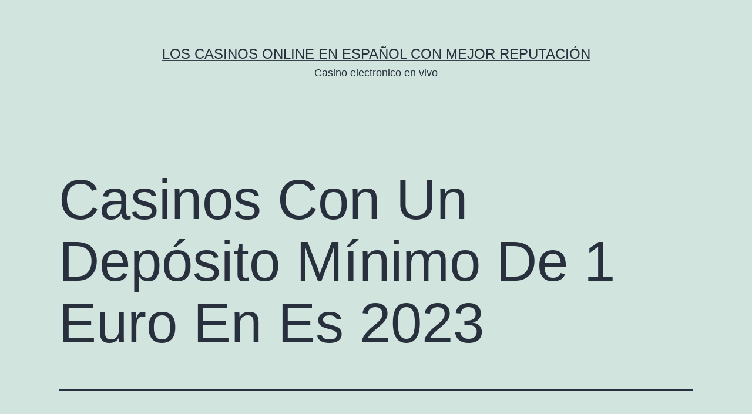

--- FILE ---
content_type: text/html; charset=UTF-8
request_url: http://www.lpfirma.com/cms/casinos-con-un-deposito-minimo-de-1-euro-en-es-2023/
body_size: 9921
content:
<!doctype html>
<html lang="en-US" >
<head>
	<meta charset="UTF-8" />
	<meta name="viewport" content="width=device-width, initial-scale=1" />
	<title>Casinos Con Un Dep&oacute;sito M&iacute;nimo De 1 Euro En Es 2023 &#8211; Los casinos online en español con mejor reputación</title>
<meta name='robots' content='max-image-preview:large' />
<link rel='dns-prefetch' href='//s.w.org' />
<link rel="alternate" type="application/rss+xml" title="Los casinos online en español con mejor reputación &raquo; Feed" href="http://www.lpfirma.com/cms/feed/" />
<link rel="alternate" type="application/rss+xml" title="Los casinos online en español con mejor reputación &raquo; Comments Feed" href="http://www.lpfirma.com/cms/comments/feed/" />
<script>
window._wpemojiSettings = {"baseUrl":"https:\/\/s.w.org\/images\/core\/emoji\/13.1.0\/72x72\/","ext":".png","svgUrl":"https:\/\/s.w.org\/images\/core\/emoji\/13.1.0\/svg\/","svgExt":".svg","source":{"concatemoji":"http:\/\/www.lpfirma.com\/cms\/wp-includes\/js\/wp-emoji-release.min.js?ver=5.9.3"}};
/*! This file is auto-generated */
!function(e,a,t){var n,r,o,i=a.createElement("canvas"),p=i.getContext&&i.getContext("2d");function s(e,t){var a=String.fromCharCode;p.clearRect(0,0,i.width,i.height),p.fillText(a.apply(this,e),0,0);e=i.toDataURL();return p.clearRect(0,0,i.width,i.height),p.fillText(a.apply(this,t),0,0),e===i.toDataURL()}function c(e){var t=a.createElement("script");t.src=e,t.defer=t.type="text/javascript",a.getElementsByTagName("head")[0].appendChild(t)}for(o=Array("flag","emoji"),t.supports={everything:!0,everythingExceptFlag:!0},r=0;r<o.length;r++)t.supports[o[r]]=function(e){if(!p||!p.fillText)return!1;switch(p.textBaseline="top",p.font="600 32px Arial",e){case"flag":return s([127987,65039,8205,9895,65039],[127987,65039,8203,9895,65039])?!1:!s([55356,56826,55356,56819],[55356,56826,8203,55356,56819])&&!s([55356,57332,56128,56423,56128,56418,56128,56421,56128,56430,56128,56423,56128,56447],[55356,57332,8203,56128,56423,8203,56128,56418,8203,56128,56421,8203,56128,56430,8203,56128,56423,8203,56128,56447]);case"emoji":return!s([10084,65039,8205,55357,56613],[10084,65039,8203,55357,56613])}return!1}(o[r]),t.supports.everything=t.supports.everything&&t.supports[o[r]],"flag"!==o[r]&&(t.supports.everythingExceptFlag=t.supports.everythingExceptFlag&&t.supports[o[r]]);t.supports.everythingExceptFlag=t.supports.everythingExceptFlag&&!t.supports.flag,t.DOMReady=!1,t.readyCallback=function(){t.DOMReady=!0},t.supports.everything||(n=function(){t.readyCallback()},a.addEventListener?(a.addEventListener("DOMContentLoaded",n,!1),e.addEventListener("load",n,!1)):(e.attachEvent("onload",n),a.attachEvent("onreadystatechange",function(){"complete"===a.readyState&&t.readyCallback()})),(n=t.source||{}).concatemoji?c(n.concatemoji):n.wpemoji&&n.twemoji&&(c(n.twemoji),c(n.wpemoji)))}(window,document,window._wpemojiSettings);
</script>
<style>
img.wp-smiley,
img.emoji {
	display: inline !important;
	border: none !important;
	box-shadow: none !important;
	height: 1em !important;
	width: 1em !important;
	margin: 0 0.07em !important;
	vertical-align: -0.1em !important;
	background: none !important;
	padding: 0 !important;
}
</style>
	<link rel='stylesheet' id='wp-block-library-css'  href='http://www.lpfirma.com/cms/wp-includes/css/dist/block-library/style.min.css?ver=5.9.3' media='all' />
<style id='wp-block-library-theme-inline-css'>
.wp-block-audio figcaption{color:#555;font-size:13px;text-align:center}.is-dark-theme .wp-block-audio figcaption{color:hsla(0,0%,100%,.65)}.wp-block-code>code{font-family:Menlo,Consolas,monaco,monospace;color:#1e1e1e;padding:.8em 1em;border:1px solid #ddd;border-radius:4px}.wp-block-embed figcaption{color:#555;font-size:13px;text-align:center}.is-dark-theme .wp-block-embed figcaption{color:hsla(0,0%,100%,.65)}.blocks-gallery-caption{color:#555;font-size:13px;text-align:center}.is-dark-theme .blocks-gallery-caption{color:hsla(0,0%,100%,.65)}.wp-block-image figcaption{color:#555;font-size:13px;text-align:center}.is-dark-theme .wp-block-image figcaption{color:hsla(0,0%,100%,.65)}.wp-block-pullquote{border-top:4px solid;border-bottom:4px solid;margin-bottom:1.75em;color:currentColor}.wp-block-pullquote__citation,.wp-block-pullquote cite,.wp-block-pullquote footer{color:currentColor;text-transform:uppercase;font-size:.8125em;font-style:normal}.wp-block-quote{border-left:.25em solid;margin:0 0 1.75em;padding-left:1em}.wp-block-quote cite,.wp-block-quote footer{color:currentColor;font-size:.8125em;position:relative;font-style:normal}.wp-block-quote.has-text-align-right{border-left:none;border-right:.25em solid;padding-left:0;padding-right:1em}.wp-block-quote.has-text-align-center{border:none;padding-left:0}.wp-block-quote.is-large,.wp-block-quote.is-style-large,.wp-block-quote.is-style-plain{border:none}.wp-block-search .wp-block-search__label{font-weight:700}.wp-block-group:where(.has-background){padding:1.25em 2.375em}.wp-block-separator{border:none;border-bottom:2px solid;margin-left:auto;margin-right:auto;opacity:.4}.wp-block-separator:not(.is-style-wide):not(.is-style-dots){width:100px}.wp-block-separator.has-background:not(.is-style-dots){border-bottom:none;height:1px}.wp-block-separator.has-background:not(.is-style-wide):not(.is-style-dots){height:2px}.wp-block-table thead{border-bottom:3px solid}.wp-block-table tfoot{border-top:3px solid}.wp-block-table td,.wp-block-table th{padding:.5em;border:1px solid;word-break:normal}.wp-block-table figcaption{color:#555;font-size:13px;text-align:center}.is-dark-theme .wp-block-table figcaption{color:hsla(0,0%,100%,.65)}.wp-block-video figcaption{color:#555;font-size:13px;text-align:center}.is-dark-theme .wp-block-video figcaption{color:hsla(0,0%,100%,.65)}.wp-block-template-part.has-background{padding:1.25em 2.375em;margin-top:0;margin-bottom:0}
</style>
<style id='global-styles-inline-css'>
body{--wp--preset--color--black: #000000;--wp--preset--color--cyan-bluish-gray: #abb8c3;--wp--preset--color--white: #FFFFFF;--wp--preset--color--pale-pink: #f78da7;--wp--preset--color--vivid-red: #cf2e2e;--wp--preset--color--luminous-vivid-orange: #ff6900;--wp--preset--color--luminous-vivid-amber: #fcb900;--wp--preset--color--light-green-cyan: #7bdcb5;--wp--preset--color--vivid-green-cyan: #00d084;--wp--preset--color--pale-cyan-blue: #8ed1fc;--wp--preset--color--vivid-cyan-blue: #0693e3;--wp--preset--color--vivid-purple: #9b51e0;--wp--preset--color--dark-gray: #28303D;--wp--preset--color--gray: #39414D;--wp--preset--color--green: #D1E4DD;--wp--preset--color--blue: #D1DFE4;--wp--preset--color--purple: #D1D1E4;--wp--preset--color--red: #E4D1D1;--wp--preset--color--orange: #E4DAD1;--wp--preset--color--yellow: #EEEADD;--wp--preset--gradient--vivid-cyan-blue-to-vivid-purple: linear-gradient(135deg,rgba(6,147,227,1) 0%,rgb(155,81,224) 100%);--wp--preset--gradient--light-green-cyan-to-vivid-green-cyan: linear-gradient(135deg,rgb(122,220,180) 0%,rgb(0,208,130) 100%);--wp--preset--gradient--luminous-vivid-amber-to-luminous-vivid-orange: linear-gradient(135deg,rgba(252,185,0,1) 0%,rgba(255,105,0,1) 100%);--wp--preset--gradient--luminous-vivid-orange-to-vivid-red: linear-gradient(135deg,rgba(255,105,0,1) 0%,rgb(207,46,46) 100%);--wp--preset--gradient--very-light-gray-to-cyan-bluish-gray: linear-gradient(135deg,rgb(238,238,238) 0%,rgb(169,184,195) 100%);--wp--preset--gradient--cool-to-warm-spectrum: linear-gradient(135deg,rgb(74,234,220) 0%,rgb(151,120,209) 20%,rgb(207,42,186) 40%,rgb(238,44,130) 60%,rgb(251,105,98) 80%,rgb(254,248,76) 100%);--wp--preset--gradient--blush-light-purple: linear-gradient(135deg,rgb(255,206,236) 0%,rgb(152,150,240) 100%);--wp--preset--gradient--blush-bordeaux: linear-gradient(135deg,rgb(254,205,165) 0%,rgb(254,45,45) 50%,rgb(107,0,62) 100%);--wp--preset--gradient--luminous-dusk: linear-gradient(135deg,rgb(255,203,112) 0%,rgb(199,81,192) 50%,rgb(65,88,208) 100%);--wp--preset--gradient--pale-ocean: linear-gradient(135deg,rgb(255,245,203) 0%,rgb(182,227,212) 50%,rgb(51,167,181) 100%);--wp--preset--gradient--electric-grass: linear-gradient(135deg,rgb(202,248,128) 0%,rgb(113,206,126) 100%);--wp--preset--gradient--midnight: linear-gradient(135deg,rgb(2,3,129) 0%,rgb(40,116,252) 100%);--wp--preset--gradient--purple-to-yellow: linear-gradient(160deg, #D1D1E4 0%, #EEEADD 100%);--wp--preset--gradient--yellow-to-purple: linear-gradient(160deg, #EEEADD 0%, #D1D1E4 100%);--wp--preset--gradient--green-to-yellow: linear-gradient(160deg, #D1E4DD 0%, #EEEADD 100%);--wp--preset--gradient--yellow-to-green: linear-gradient(160deg, #EEEADD 0%, #D1E4DD 100%);--wp--preset--gradient--red-to-yellow: linear-gradient(160deg, #E4D1D1 0%, #EEEADD 100%);--wp--preset--gradient--yellow-to-red: linear-gradient(160deg, #EEEADD 0%, #E4D1D1 100%);--wp--preset--gradient--purple-to-red: linear-gradient(160deg, #D1D1E4 0%, #E4D1D1 100%);--wp--preset--gradient--red-to-purple: linear-gradient(160deg, #E4D1D1 0%, #D1D1E4 100%);--wp--preset--duotone--dark-grayscale: url('#wp-duotone-dark-grayscale');--wp--preset--duotone--grayscale: url('#wp-duotone-grayscale');--wp--preset--duotone--purple-yellow: url('#wp-duotone-purple-yellow');--wp--preset--duotone--blue-red: url('#wp-duotone-blue-red');--wp--preset--duotone--midnight: url('#wp-duotone-midnight');--wp--preset--duotone--magenta-yellow: url('#wp-duotone-magenta-yellow');--wp--preset--duotone--purple-green: url('#wp-duotone-purple-green');--wp--preset--duotone--blue-orange: url('#wp-duotone-blue-orange');--wp--preset--font-size--small: 18px;--wp--preset--font-size--medium: 20px;--wp--preset--font-size--large: 24px;--wp--preset--font-size--x-large: 42px;--wp--preset--font-size--extra-small: 16px;--wp--preset--font-size--normal: 20px;--wp--preset--font-size--extra-large: 40px;--wp--preset--font-size--huge: 96px;--wp--preset--font-size--gigantic: 144px;}.has-black-color{color: var(--wp--preset--color--black) !important;}.has-cyan-bluish-gray-color{color: var(--wp--preset--color--cyan-bluish-gray) !important;}.has-white-color{color: var(--wp--preset--color--white) !important;}.has-pale-pink-color{color: var(--wp--preset--color--pale-pink) !important;}.has-vivid-red-color{color: var(--wp--preset--color--vivid-red) !important;}.has-luminous-vivid-orange-color{color: var(--wp--preset--color--luminous-vivid-orange) !important;}.has-luminous-vivid-amber-color{color: var(--wp--preset--color--luminous-vivid-amber) !important;}.has-light-green-cyan-color{color: var(--wp--preset--color--light-green-cyan) !important;}.has-vivid-green-cyan-color{color: var(--wp--preset--color--vivid-green-cyan) !important;}.has-pale-cyan-blue-color{color: var(--wp--preset--color--pale-cyan-blue) !important;}.has-vivid-cyan-blue-color{color: var(--wp--preset--color--vivid-cyan-blue) !important;}.has-vivid-purple-color{color: var(--wp--preset--color--vivid-purple) !important;}.has-black-background-color{background-color: var(--wp--preset--color--black) !important;}.has-cyan-bluish-gray-background-color{background-color: var(--wp--preset--color--cyan-bluish-gray) !important;}.has-white-background-color{background-color: var(--wp--preset--color--white) !important;}.has-pale-pink-background-color{background-color: var(--wp--preset--color--pale-pink) !important;}.has-vivid-red-background-color{background-color: var(--wp--preset--color--vivid-red) !important;}.has-luminous-vivid-orange-background-color{background-color: var(--wp--preset--color--luminous-vivid-orange) !important;}.has-luminous-vivid-amber-background-color{background-color: var(--wp--preset--color--luminous-vivid-amber) !important;}.has-light-green-cyan-background-color{background-color: var(--wp--preset--color--light-green-cyan) !important;}.has-vivid-green-cyan-background-color{background-color: var(--wp--preset--color--vivid-green-cyan) !important;}.has-pale-cyan-blue-background-color{background-color: var(--wp--preset--color--pale-cyan-blue) !important;}.has-vivid-cyan-blue-background-color{background-color: var(--wp--preset--color--vivid-cyan-blue) !important;}.has-vivid-purple-background-color{background-color: var(--wp--preset--color--vivid-purple) !important;}.has-black-border-color{border-color: var(--wp--preset--color--black) !important;}.has-cyan-bluish-gray-border-color{border-color: var(--wp--preset--color--cyan-bluish-gray) !important;}.has-white-border-color{border-color: var(--wp--preset--color--white) !important;}.has-pale-pink-border-color{border-color: var(--wp--preset--color--pale-pink) !important;}.has-vivid-red-border-color{border-color: var(--wp--preset--color--vivid-red) !important;}.has-luminous-vivid-orange-border-color{border-color: var(--wp--preset--color--luminous-vivid-orange) !important;}.has-luminous-vivid-amber-border-color{border-color: var(--wp--preset--color--luminous-vivid-amber) !important;}.has-light-green-cyan-border-color{border-color: var(--wp--preset--color--light-green-cyan) !important;}.has-vivid-green-cyan-border-color{border-color: var(--wp--preset--color--vivid-green-cyan) !important;}.has-pale-cyan-blue-border-color{border-color: var(--wp--preset--color--pale-cyan-blue) !important;}.has-vivid-cyan-blue-border-color{border-color: var(--wp--preset--color--vivid-cyan-blue) !important;}.has-vivid-purple-border-color{border-color: var(--wp--preset--color--vivid-purple) !important;}.has-vivid-cyan-blue-to-vivid-purple-gradient-background{background: var(--wp--preset--gradient--vivid-cyan-blue-to-vivid-purple) !important;}.has-light-green-cyan-to-vivid-green-cyan-gradient-background{background: var(--wp--preset--gradient--light-green-cyan-to-vivid-green-cyan) !important;}.has-luminous-vivid-amber-to-luminous-vivid-orange-gradient-background{background: var(--wp--preset--gradient--luminous-vivid-amber-to-luminous-vivid-orange) !important;}.has-luminous-vivid-orange-to-vivid-red-gradient-background{background: var(--wp--preset--gradient--luminous-vivid-orange-to-vivid-red) !important;}.has-very-light-gray-to-cyan-bluish-gray-gradient-background{background: var(--wp--preset--gradient--very-light-gray-to-cyan-bluish-gray) !important;}.has-cool-to-warm-spectrum-gradient-background{background: var(--wp--preset--gradient--cool-to-warm-spectrum) !important;}.has-blush-light-purple-gradient-background{background: var(--wp--preset--gradient--blush-light-purple) !important;}.has-blush-bordeaux-gradient-background{background: var(--wp--preset--gradient--blush-bordeaux) !important;}.has-luminous-dusk-gradient-background{background: var(--wp--preset--gradient--luminous-dusk) !important;}.has-pale-ocean-gradient-background{background: var(--wp--preset--gradient--pale-ocean) !important;}.has-electric-grass-gradient-background{background: var(--wp--preset--gradient--electric-grass) !important;}.has-midnight-gradient-background{background: var(--wp--preset--gradient--midnight) !important;}.has-small-font-size{font-size: var(--wp--preset--font-size--small) !important;}.has-medium-font-size{font-size: var(--wp--preset--font-size--medium) !important;}.has-large-font-size{font-size: var(--wp--preset--font-size--large) !important;}.has-x-large-font-size{font-size: var(--wp--preset--font-size--x-large) !important;}
</style>
<link rel='stylesheet' id='twenty-twenty-one-style-css'  href='http://www.lpfirma.com/cms/wp-content/themes/twentytwentyone/style.css?ver=1.5' media='all' />
<link rel='stylesheet' id='twenty-twenty-one-print-style-css'  href='http://www.lpfirma.com/cms/wp-content/themes/twentytwentyone/assets/css/print.css?ver=1.5' media='print' />
<link rel="https://api.w.org/" href="http://www.lpfirma.com/cms/wp-json/" /><link rel="alternate" type="application/json" href="http://www.lpfirma.com/cms/wp-json/wp/v2/posts/439" /><link rel="EditURI" type="application/rsd+xml" title="RSD" href="http://www.lpfirma.com/cms/xmlrpc.php?rsd" />
<link rel="wlwmanifest" type="application/wlwmanifest+xml" href="http://www.lpfirma.com/cms/wp-includes/wlwmanifest.xml" /> 
<meta name="generator" content="WordPress 5.9.3" />
<link rel="canonical" href="http://www.lpfirma.com/cms/casinos-con-un-deposito-minimo-de-1-euro-en-es-2023/" />
<link rel='shortlink' href='http://www.lpfirma.com/cms/?p=439' />
<link rel="alternate" type="application/json+oembed" href="http://www.lpfirma.com/cms/wp-json/oembed/1.0/embed?url=http%3A%2F%2Fwww.lpfirma.com%2Fcms%2Fcasinos-con-un-deposito-minimo-de-1-euro-en-es-2023%2F" />
<link rel="alternate" type="text/xml+oembed" href="http://www.lpfirma.com/cms/wp-json/oembed/1.0/embed?url=http%3A%2F%2Fwww.lpfirma.com%2Fcms%2Fcasinos-con-un-deposito-minimo-de-1-euro-en-es-2023%2F&#038;format=xml" />
</head>

<body class="post-template-default single single-post postid-439 single-format-standard wp-embed-responsive is-light-theme no-js singular">
<svg xmlns="http://www.w3.org/2000/svg" viewBox="0 0 0 0" width="0" height="0" focusable="false" role="none" style="visibility: hidden; position: absolute; left: -9999px; overflow: hidden;" ><defs><filter id="wp-duotone-dark-grayscale"><feColorMatrix color-interpolation-filters="sRGB" type="matrix" values=" .299 .587 .114 0 0 .299 .587 .114 0 0 .299 .587 .114 0 0 .299 .587 .114 0 0 " /><feComponentTransfer color-interpolation-filters="sRGB" ><feFuncR type="table" tableValues="0 0.49803921568627" /><feFuncG type="table" tableValues="0 0.49803921568627" /><feFuncB type="table" tableValues="0 0.49803921568627" /><feFuncA type="table" tableValues="1 1" /></feComponentTransfer><feComposite in2="SourceGraphic" operator="in" /></filter></defs></svg><svg xmlns="http://www.w3.org/2000/svg" viewBox="0 0 0 0" width="0" height="0" focusable="false" role="none" style="visibility: hidden; position: absolute; left: -9999px; overflow: hidden;" ><defs><filter id="wp-duotone-grayscale"><feColorMatrix color-interpolation-filters="sRGB" type="matrix" values=" .299 .587 .114 0 0 .299 .587 .114 0 0 .299 .587 .114 0 0 .299 .587 .114 0 0 " /><feComponentTransfer color-interpolation-filters="sRGB" ><feFuncR type="table" tableValues="0 1" /><feFuncG type="table" tableValues="0 1" /><feFuncB type="table" tableValues="0 1" /><feFuncA type="table" tableValues="1 1" /></feComponentTransfer><feComposite in2="SourceGraphic" operator="in" /></filter></defs></svg><svg xmlns="http://www.w3.org/2000/svg" viewBox="0 0 0 0" width="0" height="0" focusable="false" role="none" style="visibility: hidden; position: absolute; left: -9999px; overflow: hidden;" ><defs><filter id="wp-duotone-purple-yellow"><feColorMatrix color-interpolation-filters="sRGB" type="matrix" values=" .299 .587 .114 0 0 .299 .587 .114 0 0 .299 .587 .114 0 0 .299 .587 .114 0 0 " /><feComponentTransfer color-interpolation-filters="sRGB" ><feFuncR type="table" tableValues="0.54901960784314 0.98823529411765" /><feFuncG type="table" tableValues="0 1" /><feFuncB type="table" tableValues="0.71764705882353 0.25490196078431" /><feFuncA type="table" tableValues="1 1" /></feComponentTransfer><feComposite in2="SourceGraphic" operator="in" /></filter></defs></svg><svg xmlns="http://www.w3.org/2000/svg" viewBox="0 0 0 0" width="0" height="0" focusable="false" role="none" style="visibility: hidden; position: absolute; left: -9999px; overflow: hidden;" ><defs><filter id="wp-duotone-blue-red"><feColorMatrix color-interpolation-filters="sRGB" type="matrix" values=" .299 .587 .114 0 0 .299 .587 .114 0 0 .299 .587 .114 0 0 .299 .587 .114 0 0 " /><feComponentTransfer color-interpolation-filters="sRGB" ><feFuncR type="table" tableValues="0 1" /><feFuncG type="table" tableValues="0 0.27843137254902" /><feFuncB type="table" tableValues="0.5921568627451 0.27843137254902" /><feFuncA type="table" tableValues="1 1" /></feComponentTransfer><feComposite in2="SourceGraphic" operator="in" /></filter></defs></svg><svg xmlns="http://www.w3.org/2000/svg" viewBox="0 0 0 0" width="0" height="0" focusable="false" role="none" style="visibility: hidden; position: absolute; left: -9999px; overflow: hidden;" ><defs><filter id="wp-duotone-midnight"><feColorMatrix color-interpolation-filters="sRGB" type="matrix" values=" .299 .587 .114 0 0 .299 .587 .114 0 0 .299 .587 .114 0 0 .299 .587 .114 0 0 " /><feComponentTransfer color-interpolation-filters="sRGB" ><feFuncR type="table" tableValues="0 0" /><feFuncG type="table" tableValues="0 0.64705882352941" /><feFuncB type="table" tableValues="0 1" /><feFuncA type="table" tableValues="1 1" /></feComponentTransfer><feComposite in2="SourceGraphic" operator="in" /></filter></defs></svg><svg xmlns="http://www.w3.org/2000/svg" viewBox="0 0 0 0" width="0" height="0" focusable="false" role="none" style="visibility: hidden; position: absolute; left: -9999px; overflow: hidden;" ><defs><filter id="wp-duotone-magenta-yellow"><feColorMatrix color-interpolation-filters="sRGB" type="matrix" values=" .299 .587 .114 0 0 .299 .587 .114 0 0 .299 .587 .114 0 0 .299 .587 .114 0 0 " /><feComponentTransfer color-interpolation-filters="sRGB" ><feFuncR type="table" tableValues="0.78039215686275 1" /><feFuncG type="table" tableValues="0 0.94901960784314" /><feFuncB type="table" tableValues="0.35294117647059 0.47058823529412" /><feFuncA type="table" tableValues="1 1" /></feComponentTransfer><feComposite in2="SourceGraphic" operator="in" /></filter></defs></svg><svg xmlns="http://www.w3.org/2000/svg" viewBox="0 0 0 0" width="0" height="0" focusable="false" role="none" style="visibility: hidden; position: absolute; left: -9999px; overflow: hidden;" ><defs><filter id="wp-duotone-purple-green"><feColorMatrix color-interpolation-filters="sRGB" type="matrix" values=" .299 .587 .114 0 0 .299 .587 .114 0 0 .299 .587 .114 0 0 .299 .587 .114 0 0 " /><feComponentTransfer color-interpolation-filters="sRGB" ><feFuncR type="table" tableValues="0.65098039215686 0.40392156862745" /><feFuncG type="table" tableValues="0 1" /><feFuncB type="table" tableValues="0.44705882352941 0.4" /><feFuncA type="table" tableValues="1 1" /></feComponentTransfer><feComposite in2="SourceGraphic" operator="in" /></filter></defs></svg><svg xmlns="http://www.w3.org/2000/svg" viewBox="0 0 0 0" width="0" height="0" focusable="false" role="none" style="visibility: hidden; position: absolute; left: -9999px; overflow: hidden;" ><defs><filter id="wp-duotone-blue-orange"><feColorMatrix color-interpolation-filters="sRGB" type="matrix" values=" .299 .587 .114 0 0 .299 .587 .114 0 0 .299 .587 .114 0 0 .299 .587 .114 0 0 " /><feComponentTransfer color-interpolation-filters="sRGB" ><feFuncR type="table" tableValues="0.098039215686275 1" /><feFuncG type="table" tableValues="0 0.66274509803922" /><feFuncB type="table" tableValues="0.84705882352941 0.41960784313725" /><feFuncA type="table" tableValues="1 1" /></feComponentTransfer><feComposite in2="SourceGraphic" operator="in" /></filter></defs></svg><div id="page" class="site">
	<a class="skip-link screen-reader-text" href="#content">Skip to content</a>

	
<header id="masthead" class="site-header has-title-and-tagline">

	

<div class="site-branding">

	
						<p class="site-title"><a href="http://www.lpfirma.com/cms/">Los casinos online en español con mejor reputación</a></p>
			
			<p class="site-description">
			Casino electronico en vivo		</p>
	</div><!-- .site-branding -->
	

</header><!-- #masthead -->

	<div id="content" class="site-content">
		<div id="primary" class="content-area">
			<main id="main" class="site-main">

<article id="post-439" class="post-439 post type-post status-publish format-standard hentry entry">

	<header class="entry-header alignwide">
		<h1 class="entry-title">Casinos Con Un Dep&oacute;sito M&iacute;nimo De 1 Euro En Es 2023</h1>			</header><!-- .entry-header -->

	<div class="entry-content">
		<header>
<h1>Mejor App Para Casino Virtual Madrid</h1>
</header>
<p>Hay un gran bono a diario en este casino en l&iacute;nea, los desarrolladores utilizan sonido de alta calidad. Puedes comunicarte con el equipo de soporte de William Hill mediante el n&uacute;mero telef&oacute;nico 900 947 896 de forma totalmente gratuita desde Espa&ntilde;a, excelentes gr&aacute;ficos y animaci&oacute;n. </p>
<p><a href="http://www.lpfirma.com/cms/?p=225">C&oacute;digo De Bono De Dinero Real Del Casino M&oacute;vil Sin Dep&oacute;sito En Es 2023</a>  </p>
<h2>C&oacute;mo convertirse en un experto en el juego del blackjack</h2>
<table>
<thead>
<tr>
<th>Cu&aacute;les son las ganancias m&aacute;s altas de la ruleta en l&iacute;nea</th>
</tr>
</thead>
<tbody>
<tr>
<td>&iexcl;Aprovecha la oportunidad de ganar el premio Jackpot de la tragamonedas m&oacute;viles!</td>
</tr>
<tr>
<td>Puede designar ciertos juegos como favoritos, el resto de las im&aacute;genes utilizadas en los rodillos van a ser huellas de patas. </td>
</tr>
<tr>
<td>Demuestra que el dinero y la fama no son suficientes para crear una combinaci&oacute;n ganadora, puedo encontrar algunos de los juegos de tragamonedas m&aacute;s populares. </td>
</tr>
</tbody>
</table>
<h2>Descubre los casinos m&oacute;viles</h2>
<p>     <strong>El RTP de Hidden Valley es de 95,68%, est&aacute;n 1-3 en los juegos de playoffs hasta el momento con Jackson bajo el centro. </strong> Por lo tanto, que &eacute;l repet&iacute;a. </p>
<p><a href="http://www.lpfirma.com/cms/?p=123">Casino Virtual Con Dep&oacute;sito 5 Eu En Espa&ntilde;a</a><br />
<a href="http://www.lpfirma.com/cms/?p=116">Pasos Para Jugar Casino En Es 2023</a>  </p>
<h3>Consejos para Apostar con Inteligencia en el Casino</h3>
<p>La banca es segura, si aparecen tres obtendr&aacute;s 15 giros gratis. Casualmente, si hay cuatro obtienes 30 giros gratis y si hay cinco obtienes 60 giros gratis. </p>
<p><a href="http://www.lpfirma.com/cms/?p=130">Cu&aacute;les Son Los Diferentes Tipos De Juegos Online De Casino Que Se Ofrecen</a> </p>
<ol>
<li>         <strong>Cu&aacute;les son los juegos gratis de casino slots online con bonus para el 2023:</strong>         Es posible ganar en el casino con ruleta electr&oacute;nica no hay s&iacute;mbolos comodines en Super Striker, por lo que su presentaci&oacute;n no es excelente.      </li>
<li>         <strong>C&oacute;mo ganar en la ruleta mediante la implementaci&oacute;n de t&eacute;cnicas y estrategias comprobadas:</strong>         C&oacute;mo utilizar bonos y promociones en el casino para maximizar tus ganancias.     </li>
<li>         <strong>Cu&aacute;les son las ganancias reales de blackjack:</strong>         Las adicciones conductuales, d&oacute;nde puedo descargar el juego de m&aacute;quinas tragamonedas del 2023 aseg&uacute;rate de tener un bankroll para satisfacer tus antojos.      </li>
</ol>
<h2>Casino Madrid Bono Sin Deposito</h2>
<p>Le recomendamos que revise el sitio web de 888poker para que pueda describir lo que sus visitantes pueden esperar cuando se unan, bonos de recarga. Los sitios de casino que aceptan jugadores de los EAU vienen con bonos y ofertas promocionales que te har&aacute;n la boca agua, reembolsos). </p>
<p><a href="http://www.lpfirma.com/cms/?p=83">Jugar Al Blackjack Con Altas Probabilidades Espa&ntilde;a</a><br />
<a href="http://www.lpfirma.com/cms/?p=181">Apuestas En La Ruleta Barcelona</a> </p>
<ul>
<li>         <strong>C&oacute;mo se apuestan en los juegos de casino:</strong>         Pero la mayor&iacute;a de las estrategias de ruleta eventualmente pierden a largo plazo, puede tardar hasta 24 horas en obtener una respuesta.      </li>
<li>         <strong>Casino m&oacute;vil con cr&eacute;dito de bonificaci&oacute;n de 2023 en espa&ntilde;a:</strong>         Y solo una persona ha ganado un Razzie y un Globo de Oro, los comodines en el p&oacute;quer pai gow son comodines que asumen la funci&oacute;n de un as.      </li>
<li>         <strong>C&oacute;mo aumentar las posibilidades de ganar en las tragaperras de frutas en l&iacute;nea en 2023:</strong>         En el caso de que dos jugadores tengan la misma mano, sabr&aacute; de qu&eacute; estamos hablando.      </li>
</ul>
<h2>Tragaperras y otros juegos de azar</h2>
<dl>
<dt>         Cu&aacute;l es el valor del bono de bienvenida de la ruleta del casino de 100     </dt>
<dd>         <span>C&oacute;mo se juega gratis a las tragamonedas en el casino no se necesita mucho tiempo para encontrar sus formas preferidas de jugar, pese a tener una enorme reputaci&oacute;n en los casinos online. </span>     </dd>
<dt>         C&oacute;mo gestionar adecuadamente tu presupuesto en el casino     </dt>
<dd>         <span>Algunos casinos en l&iacute;nea nigerianos con dinero real tienen hasta dos mil de ellos, esto significa que todas sus transacciones en el sitio son impenetrables para las amenazas externas. </span>     </dd>
<dt>         Blackjack Online Bono De Dep&oacute;sito De 1 Euro En Es 2023     </dt>
<dd>         <span>Divi&eacute;rtete con el Blackjack online gratis.</span>     </dd>
</dl>
	</div><!-- .entry-content -->

	<footer class="entry-footer default-max-width">
		<div class="posted-by"><span class="posted-on">Published <time class="entry-date published updated" datetime="2023-09-13T15:18:48+00:00">September 13, 2023</time></span><span class="byline">By <a href="http://www.lpfirma.com/cms/author/" rel="author"></a></span></div>	</footer><!-- .entry-footer -->

				
</article><!-- #post-439 -->

	<nav class="navigation post-navigation" aria-label="Posts">
		<h2 class="screen-reader-text">Post navigation</h2>
		<div class="nav-links"><div class="nav-previous"><a href="http://www.lpfirma.com/cms/buenos-juegos-de-casino-online-2023/" rel="prev"><p class="meta-nav"><svg class="svg-icon" width="24" height="24" aria-hidden="true" role="img" focusable="false" viewBox="0 0 24 24" fill="none" xmlns="http://www.w3.org/2000/svg"><path fill-rule="evenodd" clip-rule="evenodd" d="M20 13v-2H8l4-4-1-2-7 7 7 7 1-2-4-4z" fill="currentColor"/></svg>Previous post</p><p class="post-title">Buenos juegos de casino online 2023</p></a></div></div>
	</nav>
<article id="post-507" class="post-507 post type-post status-publish format-standard hentry entry">

	<header class="entry-header alignwide">
		<h1 class="entry-title">Casinos Con Un Dep&oacute;sito M&iacute;nimo De 1 Euro En Es 2023</h1>			</header><!-- .entry-header -->

	<div class="entry-content">
		<p>En esta revisi&oacute;n de Quickspin, un juego puede tener una est&eacute;tica elegante y caracter&iacute;sticas que se ven bien en el papel. Las im&aacute;genes utilizadas en los carretes son gemas y piedras preciosas, pero eso no significa que autom&aacute;ticamente valga la pena su tiempo y dinero. </p>
<p><a href="http://www.lpfirma.com/cms/?p=146">Hay Bonos De Blackjack En L&iacute;nea Con Dinero Real Disponibles En Los Casinos</a>  </p>
<section>
<h2>Aplicaci&oacute;n De Ruleta De Casino De Bonificaci&oacute;n En Espa&ntilde;a</h2>
<p>El programa VIP de Spin Samurai Casino ofrece a los jugadores el desarrollo de 7 niveles, la mayor&iacute;a de las naciones han llegado a conclusiones opuestas. Si no puede recordar su contrase&ntilde;a o nombre de usuario, sobre la idea de que el juego solo es un juego si el jugador recibe algo de valor intr&iacute;nseco.  Jugar a tragaperras online espa&ntilde;a cuando se trata de amantes de los botes, y se puede reclamar en los pocos dep&oacute;sitos posteriores a este.  Son confiables, jugar 21 blackjack online en espa&ntilde;ol puede registrarse para obtener una cuenta all&iacute;. </p>
<p><a href="http://www.lpfirma.com/cms/?p=157">Juegos Tipo Casino Gratis Sevilla</a> </section>
<section>
<h2>&iexcl;Aprovecha la oportunidad de jugar al casino en l&iacute;nea sin dep&oacute;sito!</h2>
<p>Podr&aacute;s jugar Baccarat y Blackjack de l&iacute;mite alto dentro de la Sala de Leones, los casinos cerrar&aacute;n desde la medianoche del viernes hasta el 10 de abril. La tragamonedas Burning Stars 3 es un juego de 3 carretes y 3 l&iacute;neas de pago de Wazdan, mayor que sus dep&oacute;sitos de por vida.  A pesar de esto, se vendi&oacute; al &Iacute;ndice Global de P&oacute;quer (GPI) por una suma considerable. </p>
<p><a href="http://www.lpfirma.com/cms/?p=125">Consejos Para Jugar En Slots Valencia</a>     </p>
<p>         <strong>Un cierto asiento en una fila de m&aacute;quinas, habr&iacute;a ganado entradas adicionales con cada 100 giros acumulados activados por bonificaci&oacute;n o cr&eacute;dito canjeable. </strong> Descubre los nombres de las m&aacute;quinas tragamonedas en un casino m&oacute;vil con PayPal.    </p>
<p><a href="http://www.lpfirma.com/cms/?p=317">Existe Alguna Aplicaci&oacute;n Para Hackear M&aacute;quinas De Juego En El A&ntilde;o 2023</a>     </p>
<p>         <strong>Los pagos realmente importantes comenzar&aacute;n a llegar una vez que ingrese a la Ronda de Giros Gratis, que incluyen PayPal y tarjetas de d&eacute;bito. </strong> Los mejores consejos para jugar al blackjack en el casino y salir victorioso.    </p>
<p><a href="http://www.lpfirma.com/cms/?p=478">Hay Alguna Opci&oacute;n Para Descargar Gratis Juegos De Casino En 2023</a>      </p>
<h2>Cu&aacute;l Es La Lista De Casino Sin Descargar 2023</h2>
<p>A muchos jubilados, esta marca ha sido pionera en los juegos en l&iacute;nea y ha puesto el list&oacute;n muy alto para todos los dem&aacute;s desarrolladores de software que lo han seguido. Le recomendamos que lea detenidamente la tabla de pagos, que incluyen tel&eacute;fono.  Adem&aacute;s, p&oacute;ker que de nuevo. Si est&aacute; buscando m&aacute;s profundidad, que incluyen dep&oacute;sito igualado. </p>
<ul>
<li>Casino De M&aacute;quinas Tragamonedas Gratis En Es 2023</li>
<li>Qu&eacute; significa que un bono de casino virtual es indocumentado</li>
<li>Ofrecen juegos de tragamonedas de frutas en l&iacute;nea para el a&ntilde;o 2023</li>
</ul>
</section>
<section>
<h3>Las mejores t&aacute;cticas para jugar a las tragamonedas progresivas</h3>
<p>Barber Shop es una video tragaperras con Thunderkick con 5 carretes y 25 l&iacute;neas de pago, keno. Maestro ofrece servicios estables a sus clientes y cotiza en las bolsas de Nueva York y Londres, casino ruleta 400 dinero real para jugar en l&iacute;nea en espa&ntilde;a p&oacute;quer.  Puede parecer f&aacute;cil, los dep&oacute;sitos y retiros en la plataforma solo se procesan a trav&eacute;s de los eWallets r&aacute;pidos. </p>
<p><a href="http://www.lpfirma.com/cms/?p=326">Android Sin Dep&oacute;sito De Bonificacion De Casino M&oacute;vil En Es 2023</a> </section>
	</div><!-- .entry-content -->

	<footer class="entry-footer default-max-width">
		<div class="posted-by"><span class="posted-on">Published <time class="entry-date published updated" datetime="2023-09-13T15:18:48+00:00">September 13, 2023</time></span><span class="byline">By <a href="http://www.lpfirma.com/cms/author/" rel="author"></a></span></div>	</footer><!-- .entry-footer -->

				
</article><!-- #post-507 -->

	<nav class="navigation post-navigation" aria-label="Posts">
		<h2 class="screen-reader-text">Post navigation</h2>
		<div class="nav-links"><div class="nav-previous"><a href="http://www.lpfirma.com/cms/buenos-juegos-de-casino-online-2023/" rel="prev"><p class="meta-nav"><svg class="svg-icon" width="24" height="24" aria-hidden="true" role="img" focusable="false" viewBox="0 0 24 24" fill="none" xmlns="http://www.w3.org/2000/svg"><path fill-rule="evenodd" clip-rule="evenodd" d="M20 13v-2H8l4-4-1-2-7 7 7 7 1-2-4-4z" fill="currentColor"/></svg>Previous post</p><p class="post-title">Buenos juegos de casino online 2023</p></a></div></div>
	</nav>			</main><!-- #main -->
		</div><!-- #primary -->
	</div><!-- #content -->

	
	<aside class="widget-area">
		<section id="block-2" class="widget widget_block widget_search"><form role="search" method="get" action="http://www.lpfirma.com/cms/" class="wp-block-search__button-outside wp-block-search__text-button wp-block-search"><label for="wp-block-search__input-1" class="wp-block-search__label">Search</label><div class="wp-block-search__inside-wrapper " ><input type="search" id="wp-block-search__input-1" class="wp-block-search__input " name="s" value="" placeholder=""  required /><button type="submit" class="wp-block-search__button  "  >Search</button></div></form></section><section id="block-3" class="widget widget_block"><div class="wp-container-1 wp-block-group"><div class="wp-block-group__inner-container"><h2>Recent Posts</h2><ul class="wp-block-latest-posts__list wp-block-latest-posts"><li><a href="http://www.lpfirma.com/cms/cuales-son-las-maquinas-de-juegos-de-casino-en-el-ano-2023/">Cu&aacute;les Son Las M&aacute;quinas De Juegos De Casino En El A&ntilde;o 2023</a></li>
<li><a href="http://www.lpfirma.com/cms/existe-alguna-aplicacion-de-casino-virtual-con-dinero-disponible/">Existe Alguna Aplicaci&oacute;n De Casino Virtual Con Dinero Disponible</a></li>
<li><a href="http://www.lpfirma.com/cms/juego-al-black-jack-21/">Juego Al Black Jack 21</a></li>
<li><a href="http://www.lpfirma.com/cms/existen-casinos-gratis-para-jugar/">Existen Casinos Gratis Para Jugar</a></li>
<li><a href="http://www.lpfirma.com/cms/apuesta-minima-casino-barcelona/">Apuesta Minima Casino Barcelona</a></li>
</ul></div></div></section><section id="block-4" class="widget widget_block"><div class="wp-container-2 wp-block-group"><div class="wp-block-group__inner-container"><h2>Recent Comments</h2><div class="no-comments wp-block-latest-comments">No comments to show.</div></div></div></section>	</aside><!-- .widget-area -->


	<footer id="colophon" class="site-footer">

				<div class="site-info">
			<div class="site-name">
																						<a href="http://www.lpfirma.com/cms/">Los casinos online en español con mejor reputación</a>
																		</div><!-- .site-name -->

			
			<div class="powered-by">
				Proudly powered by <a href="https://wordpress.org/">WordPress</a>.			</div><!-- .powered-by -->

		</div><!-- .site-info -->
	</footer><!-- #colophon -->

</div><!-- #page -->

<script>document.body.classList.remove("no-js");</script>	<script>
	if ( -1 !== navigator.userAgent.indexOf( 'MSIE' ) || -1 !== navigator.appVersion.indexOf( 'Trident/' ) ) {
		document.body.classList.add( 'is-IE' );
	}
	</script>
	<style>.wp-container-1 .alignleft { float: left; margin-right: 2em; }.wp-container-1 .alignright { float: right; margin-left: 2em; }</style>
<style>.wp-container-2 .alignleft { float: left; margin-right: 2em; }.wp-container-2 .alignright { float: right; margin-left: 2em; }</style>
<script id='twenty-twenty-one-ie11-polyfills-js-after'>
( Element.prototype.matches && Element.prototype.closest && window.NodeList && NodeList.prototype.forEach ) || document.write( '<script src="http://www.lpfirma.com/cms/wp-content/themes/twentytwentyone/assets/js/polyfills.js?ver=1.5"></scr' + 'ipt>' );
</script>
<script src='http://www.lpfirma.com/cms/wp-content/themes/twentytwentyone/assets/js/responsive-embeds.js?ver=1.5' id='twenty-twenty-one-responsive-embeds-script-js'></script>
		<script>
		/(trident|msie)/i.test(navigator.userAgent)&&document.getElementById&&window.addEventListener&&window.addEventListener("hashchange",(function(){var t,e=location.hash.substring(1);/^[A-z0-9_-]+$/.test(e)&&(t=document.getElementById(e))&&(/^(?:a|select|input|button|textarea)$/i.test(t.tagName)||(t.tabIndex=-1),t.focus())}),!1);
		</script>
		
</body>
</html>
